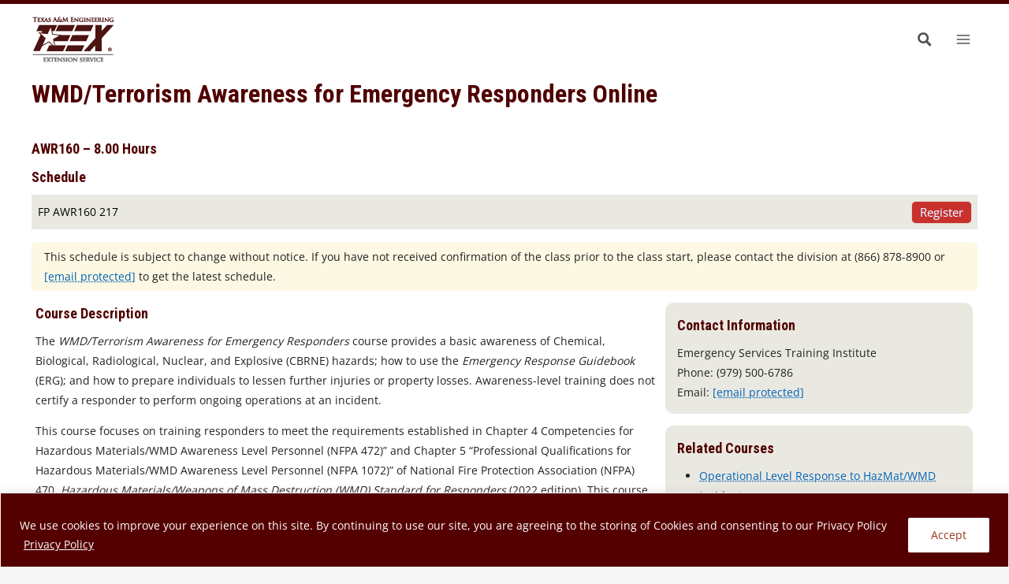

--- FILE ---
content_type: application/javascript
request_url: https://teex.org/wp-content/themes/kadence-teex/teexsync/teex-custom.js?ver=6.1
body_size: 12903
content:
if (jQuery)
{
	jQuery(document).ready(function($)
	{	
		// ajax search, wrap hidden customset in fieldset with legend to clear siteimprove accessibility errors
		$('input[name="customset[]"]').wrapAll('<fieldset aria-hidden="true" id="hiddenset"></fieldset>');
		$('#hiddenset').prepend('<legend aria-hidden="true">Custom Set</legend>');
		
		// ajax search, add trigger to open search if enter is pressed, currently only works with mouse click
		$('div.promagnifier').keypress(function (e) 
		{
			var key = e.which;
			if(key == 13)  // the enter key code
			{
				$('div.promagnifier').click();
				return false;  
			}
		});
		// if teex bootstrap accordion toggle button exists
		if ($('.teex-bs-accordion-btn').length > 0)
		{
			$('.teex-bs-accordion-btn').on('click', function() {
				if ($('.accordion-collapse:not(.show)').length > $('.accordion-collapse .show').length)
				{
					$('.collapse').collapse('show');
				} else 
				{
					$('.collapse').collapse('hide');
				}
			});
		}	
		// if an image map pro item exists, initiate actions to add alt tags
		if (typeof ImageMapPro !== 'undefined')
		{
			var ipinit = false;
			ImageMapPro.subscribe((action) => 
			{
				if (action.type === 'mapInit') 
				{
					if (!ipinit) // alt tags only need to be added once
					{
						var imagemap = $('div[id^="image-map-pro"]');
						if (imagemap.length)
						{
							var image = $(imagemap).find('img');
							image.attr('alt', imagemap.data("imageMapName"));
							var svgs = $(imagemap).find('svg');
							svgs.each(function()
							{
								$(this).attr('title', $(this).data("title"));
							});
							ipinit = true;
						}
					}
				}
			});
		}
		
/* CLASS PAGE START */
		if ($('table.class-table th').length > 0) // only applies if we have a class schedule table
		{
			// function to determine if element is out of view (including partially)
			$.fn.isInViewport = function(dir = '') {
				var win = $(window);

				var viewport = {
					top : win.scrollTop(),
					left : win.scrollLeft()
				};
				viewport.right = viewport.left + win.width();
				viewport.bottom = viewport.top + win.height();

				var bounds = this.offset();
				bounds.right = bounds.left + this.outerWidth();
				bounds.bottom = bounds.top + this.outerHeight();
				
				if (dir == 'x')
				{
					return (!(viewport.right < bounds.right || viewport.left > bounds.left));
				} else if (dir == 'y')
				{
					return (!(viewport.bottom < bounds.bottom || viewport.top > bounds.top));
				}
				else return (!(viewport.right < bounds.right || viewport.left > bounds.left || viewport.bottom < bounds.bottom || viewport.top > bounds.top));
			};
			
			// map-it and register btn added in details box not working, possibly due to being loaded after dom, detect if clicked and trigger the click action for link
			$('#classTable').on('click', function(e) {
				if ($(e.target).hasClass('map-link') || $(e.target).hasClass('rbtn')) 
				{
					$(e.target).find('a')[0].click();
				}
			});
			
			$('.class-details-button > a, .class-details-box > a').on("click", function (event) {
				var tr = $(this).closest('tr');
				var row = table.row( tr );
				var title = tr.find('span.class-title');

				if ( row.child.isShown() ) {
					// This row is already open - close it
					$('div.class-details', row.child()).slideUp( function () {
						row.child.hide();
						tr.removeClass('shown');
					} );
				}
				else {
					var rcontent = '';
					var rbtn = '';
					if (tr.find('span.class-title').length > 0 && tr.find('span.class-title').css('display') == 'none')
					{
						rcontent = rcontent + '<span class="title-info">'+ tr.find('span.class-title').text() +'</span><br>';
					} 
					if ((!tr.find('td.class-price').isInViewport('x') || tr.find('td.class-price').css('display') == 'none') && tr.find('td.class-price').text().trim().length > 0)
					{
						rcontent = rcontent + '<strong>Price: </strong>' + tr.find('td.class-price').text();
					}
					if (!tr.find('td.class-buttons').isInViewport('x'))
					{
						rbtn = tr.find('td.class-buttons').html();
					} 
					row.child(format(tr.data('child-fname'), tr.data('child-furl'), tr.data('child-faddress'), tr.data('child-location'), tr.data('child-starttime'), rcontent, rbtn)).show();
					
					// Open this row
					tr.addClass('shown');
					$('div.class-details', row.child()).slideDown();
				}
			});
			var table = $('.class-table').DataTable(
			{
				"responsive": { "details": false },
				"scrollX": true,
				"order": [[1, "asc"]],
				/*"autowidth": true,*/
				"columns": [{ width: '5%' }, null, null, null, null, {width: '5%'}],
				"columnDefs": [
					{ "orderable": false, "targets": [0, 5] },
					{ "searchable": false, "targets": [0, 5] },
					{ "className": "all", "targets": [ 0, 1, 2, 5 ] },
 					/*{ "createdCell": function (td, CellData, rowData, row, col) {
						$(td).css('padding', '4px')  }
					}, */
/* 					{
						targets: 4,
						render: (data, type) => data.replace(/\.00$/,''),
					} */
				],
				"pageLength" : 5,
				"lengthMenu" : [ [5, 10, 15, 20, 25, 30, -1], [5, 10, 15, 20, 25, 30, "All"] ],
				"initComplete": function(settings, json) 
				{
					$('.class-table').DataTable().columns.adjust().responsive.recalc();
					$('.class-table').DataTable().draw();
				}
			});
			var webinarRow = table.cell('.class-location:contains("Live Online")').index();
			if(webinarRow !== undefined)
			{
				$('#conductlink').removeClass('hide');
			}
		}
		
		// enable bootstrap tooltips
		$('[data-toggle="tooltip"]').tooltip();
		
		// if there is a clipboard available, show and enable clipboard icons
		if ( $('span.clipboard').length > 0)
		{
			if (navigator.clipboard)
			{
				$('span.clipboard').removeClass('hide');
				$('span.clipboard').on("click", function()
				{
					// remove any hashes from the current url before copying
					var hash = location.hash;
					var currentURL = window.location.href;
					var newUrl = currentURL.replace(hash, '');
					var section = $(this).parent().attr('id');
					var linktext = newUrl + '#' + section;
					var thisclip = this;
					navigator.clipboard.writeText(linktext).then(function() { copied(thisclip, "Copied!"); }, 
					function(err) { copied(thisclip, "Oops, failed to copy link!"); });
				});
			} 
		}
		
		function copied (clip, msg) 
		{
			$(clip).attr('data-bs-original-title', msg).tooltip('show').delay(800).attr('data-bs-original-title', "Copy link to clipboard"); 
		}
		
		if (window.location.hash.length > 0) 
		{
			if($(window.location.hash).length)
			{
				var hheight = $('header').outerHeight();
				setTimeout(function() { window.scrollTo(0, $(window.location.hash).offset().top-hheight); }, 100);
			}
		}
		
		function format ( facility, furl, address, location, starttime, rcontent = '', rbtn = '' ) {
			let maplink = '';
			if (!facility.includes("Online"))
			{
				let googlelink = 'https://www.google.com/maps/search/'+ encodeURIComponent(address) +'+'+ encodeURIComponent(location);
				if(furl.length > 0)
				{
					googlelink = furl;
				}
				maplink = '<p class="map-link" data-googlelink="' + googlelink + '"><a href="' + googlelink + '" target="_blank" title="Map It"><i class="fa fa-map-marker"></i> Map It <i class="fa-solid fa-up-right-from-square" style="padding-left: 2px; font-size: .85em;"></i><span class="screen-reader-text"> opens a new window</span></a></p>';
			}
			return '<div class="class-details slider">'+rcontent+
						'<div class="class-details-container">'+
							'<div class="facility-info">'+
								'<h4>Address</h4>'+
								'<p class="facility-name">'+facility+'</p>'+
								'<p class="facility-address">'+address+'<br>'+location+'</p>'+
								maplink+'<span class="rbtn">'+rbtn+'</span>'+
								'</div>'+
							'<div class="instructor-time">'+							
								'<h4>Start Time</h4>'+
								'<p class="start-time">'+ starttime +'</p>'+
							'</div>'+
						'</div>'+
				'</div>';
		}
		
		if ($("#topiclist li").length > 0) {
    var list = $("#topiclist li");
    var numToShow = 5;
    var tbutton = $("#topicnext");
    var tabutton = $("#topicall");
    var numInList = list.length;
 
    // Hide everything first
    list.hide();
    tbutton.hide();
    tabutton.hide();
 
    // Only show the buttons if there are more than 5 items
    if (numInList > numToShow) {
        tbutton.show();
        tabutton.show(); 
    }
 
    // Show the first 5 items
    list.slice(0, numToShow).show();
 
    tbutton.click(function() {
        var showing = list.filter(':visible').length;
        list.slice(showing - 1, showing + numToShow).fadeIn();
        var nowShowing = list.filter(':visible').length;
        if (nowShowing >= numInList) {
            tbutton.hide();
            tabutton.hide();
        }
    });
 
    tabutton.click(function() {
        list.show();
        tbutton.hide();
        tabutton.hide();
    });
}
		
/* CLASS PAGE END */
		
/* PROGRAM PAGE START */
		// function to set/get cookies to track origin from division page, used to order courses in accordion
		function setCookie(key, value, expiry) 
		{
			var expires = new Date();
			expires.setTime(expires.getTime() + (expiry * 24 * 60 * 60 * 1000));
			
			var host_name = window.location.hostname;
			var sec = "";
			if (window.location.protocol === 'https:')
			{
				sec = ";Secure";
			}
			document.cookie = key + '=' + value + sec + ';SameSite=Strict;path=/;expires=' + expires.toUTCString();
		}
		function getCookie(key) 
		{
			var keyValue = document.cookie.match('(^|;) ?' + key + '=([^;]*)(;|$)');
			return keyValue ? keyValue[2] : null;
		}
		
		// track division origin to sort accordions by selected division first
		var slug = window.location.href.split('/')[3];
		switch (slug)
		{
			case 'economic-and-workforce-development':
				setCookie('division', 'BCS', '1');
				break;
			case 'fire-and-emergency-services':
				setCookie('division', 'ESTI', '1');
				break;
			case 'infrastructure-and-safety':
				setCookie('division', 'ITSI', '1');
				break;
			case 'law-enforcement-and-protective-services':
				setCookie('division', 'LAW', '1');
				break;
			case 'homeland-security':
				setCookie('division', 'NERRTC', '1');
				break;
		}
/* NEW PROGRAM PAGE */
		if($('#programtable').length > 0 )
		{
			var defaultsort = [[0, 'asc'], [1, 'asc']]; // default sort for category table
			// if a division is set, update the table so we can sort by that first
			var cookiedata = getCookie('division');
			if (cookiedata !== null)
			{
				//console.log('found division');
				$('.pt-divname').each(function(index)
				{
					var newval;
					if ($(this).text() === cookiedata)
					{
						newval = '0 - ' + $(this).text();
					}
					else
					{
						newval = '1 - ' + $(this).text();
					}
					$(this).text(newval);
				});
				// if we have a division, change the sort priority to do division first
				defaultsort = [[5, 'asc'],[0, 'asc'], [1, 'asc']];
			}
			
			var collapsedGroups = {};
			$('#programtable').removeClass('responsive');
			var progtable = $('#programtable').DataTable(
			{
				order: defaultsort,
				"orderFixed": [ 0, 'asc' ],
				"lengthChange": false,
				"responsive": true,
				//"scrollX": true,
				dom: '<"legendbar">ltr',
				rowGroup: {
					dataSrc: 0,
					startRender: function (rows, group) {
					var collapsed = !!collapsedGroups[group];
					rows.nodes().each(function (r,index) {
						//r.style.display = collapsed ? 'none' : '';
						if (collapsed)
						{
							$(r).hide(100);
						}
						else 
						{
							$(r).show(300);
						}
					});
					
					// Iterate group rows and close open child rows.
				    rows.every( function ( rowIdx, tableLoop, rowLoop ) {
						if ( collapsed && this.child.isShown() ) 
						{
							var tr = $(this.node());
							this.child.hide();
						} 
					});

					// Add category name to the <tr>. NOTE: Hardcoded colspan
					return $('<tr/>')
						.append('<td colspan="8" class="pe-accordion-heading"><span class="group-heading">' + group + '</span></td>')
						.attr('data-name', group)
						.addClass('pe-accordion-heading')
						.toggleClass('collapsed', collapsed)
						.focus();
					}
				},
				"columnDefs": [
				{
					"targets": [0,5],
					"visible": false,
				},
				{
					"targets": [4,6],
					"sorting": false,
				},
				{
					"targets": [4,6],
					"orderable": false,
				},
				{
					"responsivePriority": 1,
					"targets": [2, 4]
				},
				{
					"responsivePriority": 2,
					"targets": [1, 6]
				}],
				"paging": false,
				"initComplete": checkColumns()
			});

			$('#ptSearch').keyup(function(){
				  progtable.search($(this).val()).draw();
			});

			$('div.legend button.filter_btn').on('click', function()
			{
				if ($(this).hasClass('currentfilter_btn'))
				{
					$(this).removeClass('currentfilter_btn');
					progtable.columns(4).search('').draw();
				} else
				{
					$('.filter_btn').removeClass('currentfilter_btn');
					$(this).addClass('currentfilter_btn');
					var val = $(this).text().trim();
					if (val.toLowerCase() == 'online') // if online delivery, don't match online instructor-led
					{
						val = val + '(?! instructor)';
					}
					progtable.columns(4).search(val, true, false).draw();
					//progtable.columns(4).search(val).draw();
				}
			});

			function checkColumns()
			{
				var ccount = $('#programtable tr.collapsed').length;
				var gcount = $('#programtable tr.dtrg-group').length;
				var scroll = $(window).scrollTop();
				var headheight = $('#programtable thead').height();
				if (ccount == gcount)
				{
					if ( $('#programtable thead').css('display') != 'none')
					{
						$('#programtable thead').hide('slow');
						//$(document).scrollTop(scroll-headheight);
						$('html,body').animate({
							  scrollTop: scroll-headheight
							},'fast');
					}
				} else 
				{ 
					if ( $('#programtable thead').css('display') == 'none')
					{
						$('#programtable thead').show('slow');
						progtable.columns.adjust().responsive.recalc();
						//$(document).scrollTop(scroll+headheight);
						$('html,body').animate({
							  scrollTop: scroll+headheight
							},'fast');
							
					}
				}
				// wordpress strips the standard style, so a placeholder class of hide was put in, fix this on draw
				$('#programtable div.fulldesc.hide').css("display", "none").removeClass('hide');
			}

			$("div.legend").detach().appendTo('div.legendbar');

			$('#programtable tbody tr.dtrg-start').each(function() {
				var name = $(this).data('name');
				collapsedGroups[name] = !collapsedGroups[name];
			  });
			  progtable.draw(false);

			$('#programtable tbody').on('click', 'tr.dtrg-start', function () {
					var name = $(this).data('name');
					collapsedGroups[name] = !collapsedGroups[name];
					progtable.draw(false);
					checkColumns();
				});  

			// accordion expand all - collapse all
			$('a:contains("Expand All"), .filter_btn.expand_btn').click(function()
			{ 
				$('#programtable tbody tr.dtrg-start').each(function() {
					{
						var name = $(this).data('name');
						collapsedGroups[name] = false;
					}
					progtable.draw(false);
					checkColumns();
				});
			});
			$('a:contains("Collapse All"), .filter_btn.collapse_btn').click(function()
			{ 
				$('#programtable tbody tr.dtrg-start').each(function() {
					{
						var name = $(this).data('name');
						collapsedGroups[name] = true;
					}
					progtable.draw(false);
					checkColumns();
				});
			});
			$('#programtable tbody').on('click', 'td', function (event) 
			{
				// toggle between short and full description
				if ($(event.target).hasClass('toggle-link'))
				{
					event.preventDefault();
					var tablecell = $(event.target).closest("td");
					if($(tablecell).find(".fulldesc").css('display') == "none")
					{
						$(tablecell).find(".shortdesc").fadeOut(0);
						$(tablecell).find(".fulldesc").fadeIn(500);
					} else
					{
						$(tablecell).find(".fulldesc").fadeOut(0);
						$(tablecell).find(".shortdesc").fadeIn(500);
					}
				}
			});
		}
/* NEW PROGRAM PAGE END */
		
		// Modal window for image hover, for Rellis page and props
		if ($('.hover-modal').length > 0)
		{
			$('.oxi-image-hover > a').click(function()
			{
				//console.log('show modal');
				var rModal = $('#modal-box');
				var mTitle = $(this).find('h3').html();
				var mInfo = $(this).find('div.oxi-image-hover-content').html();
				mInfo = mInfo.replace(/\]/g, '>');
				mInfo = mInfo.replace(/\[/g, '<');
				mInfo = mInfo.replace(/\~/g, '\/');
				mInfo = mInfo.replace(/\•/g, '<br> •');
				mInfo = mInfo.replace(/\*/g, '<br>');
				mInfo = mInfo.replace(/youtube-embed/g, 'https://www.youtube.com/embed/');
				$('#modal-title').html(mTitle);
				$('#modal-content').html(mInfo);
				rModal.removeClass('hide');
				rModal.modal('show');
				$('.modal .close').attr("data-bs-dismiss", "modal");
				$('.modal-body').trigger('focus');
			});
		}
/* EVENT PAGES START */
		// Add title to map iframe
		$('div.tribe-events-venue-map iframe').attr('title', 'Google Maps Location');
/* END EVENT PAGES */
/* START NEW COURSE CALENDAR PAGE */
		if($('#calendarTable').length > 0)
		{
			var calendar = {};
			calendar.zipCache = {};
			calendar.currZipRegex = "";
			$.fn.dataTable.ext.errMode = 'throw';
			
			//filter function
			function filterColumn ( i ) 
			{
				$('#calendarTable').DataTable().columns().search();
				if (i===1) {
					$('#calendarTable').DataTable().column( i ).search(
						$('#col'+i+'_filter').val(),
						false,
						true
					).draw();
				}
				else if(i===4 || i===8) {
					$('#calendarTable').DataTable().column( i ).search(
						$('#col'+i+'_filter').children(":selected").attr("id"),
						false,
						true
					).draw();
				} else if(i===6) {
					$('#calendarTable').DataTable().column( i ).search(
						calendar.currZipRegex,
						true,
						true
					).draw();
				} else {
					$('#calendarTable').DataTable().column( i ).search(
						$('#col'+i+'_filter').val(),
						false,
						false
					).draw();
			  }
			} 
			
			//add zip to zipCache	
			function multiSearch(searchArr)
			{
				//console.log(searchArr);
				calendar.currZipRegex = searchArr.join('|');
				filterColumn(6);
			}
			
			//zip search function
			function zipRangeSearch()
			{
				var zipcode = $('#col6_filter').val().substring(0, 5);
				//console.log(zipcode);
				var mileRange = $('input:radio[name="zipRadio"]:checked').val();
				if (mileRange && zipcode.length == 5 && /^[0-9]+$/.test(zipcode))
				{
					// Clear error
					$('#errDiv').empty();
					
					// Check cache
					if (zipcode in calendar.zipCache && mileRange in calendar.zipCache[zipcode])
					{
						multiSearch(calendar.zipCache[zipcode][mileRange]);
					}
					else
					{
						// Build url
						var zipUrl = "https://www.zipcodeapi.com/rest/js-0jcZmI7EITbKMcY8c5X4XCuS3MGwBrZBKbB6UILCCXmpakxmqurn7WgbIWHknGW8/radius.json/" + zipcode + "/" + $('input:radio[name="zipRadio"]:checked').val() + "/mile?minimal";
						
						// Make AJAX request
						$.ajax(
						{
							type:"GET",
							url: zipUrl,
							dataType: "json",
							crossDomain: true						
						}).done(function(data)
						{
							if (data.error_msg)
							{ 
								console.log(data.error_msg);
							}
							multiSearch(data.zip_codes);
							
							// Store in cache
							var mileObj = {};
							if(zipcode in calendar.zipCache)
								mileObj = calendar.zipCache[zipcode];
							
							mileObj[mileRange] = data.zip_codes;
							calendar.zipCache[zipcode] = mileObj;
						}).fail(function(data) 
						{
							$('#errDiv').text('Request failed.');
							console.log(JSON.stringify(data));
						});
					}
				}
				else
				{
					$('#calendarTable').DataTable().column( 6 ).search("",	true, true).draw();
				} 		
			}
			
			//pre filtering using query strings
			function queryStringFilter(program)
			{
				switch(program.toLowerCase())
				{
					case 'fire':
						$('#col7_filter').val('Fire').trigger('change');
						break;
					
					case 'fireacademy':
						$('#col7_filter').val('Texas Annual Fire Training Schools').trigger('change');
						break;
					
					case 'imprograms':
						$('#col7_filter').val('Emergency Management and Crisis Preparedness').trigger('change');
						break;
					
					case 'lawenforcement':
						$('#col7_filter').val('Law Enforcement').trigger('change');
						break;
					
					case 'forensics':
						$('#col7_filter').val('Forensics').trigger('change');
						break;
					
					case 'corrections':
						$('#col7_filter').val('Corrections').trigger('change');
						break;
						
					case 'cyber':
						$('#col7_filter').val('Cybersecurity').trigger('change');
						break;
					
					case 'amst':
						$('#col7_filter').val('Advanced Manufacturing').trigger('change');
						break;
					
					case 'ke':
						$('#col7_filter').val('Economic Development').trigger('change');
						break;
					
					case 'www':
						$('#col7_filter').val('Water/Wastewater').trigger('change');
						break;
					
					case 'electric':
						$('#col7_filter').val('Electric Power').trigger('change');
						break;
						
					case 'heavyequipment':
						$('#col7_filter').val('Heavy Equipment').trigger('change');
						break;
					
					case 'telecom':
						$('#col7_filter').val('Telecommunications').trigger('change');
						break;
						
					case 'transportation':
						$('#col7_filter').val('Transportation and Highway Safety').trigger('change');
						break;
					
					default:
						break;
				}
			}	
			function stripHTML(s='')
			{
				return s.replace(/(<([^>]+)>)/gi, "");
			}
			
			var table = $('#calendarTable').DataTable(
			{
				//ajax: '../calendar_data.txt',
				ajax: {
					url: '../wp-content/plugins/teex-sync/teex_tabledata.php?id=fc&data=calendar',
					cache: cachefile,
					ifModified: true
				},
				"lengthMenu": [ [10, 25, 50, 100, 200, -1], [10, 25, 50, 100, 200, "All"] ],
				"pageLength": 100,
				createdRow: function(row, data, dataIndex)
				{
					var cDate = new Date(data.Date.start).toLocaleDateString('fr-CA');
					$(row).attr('data-location-state', stripHTML(data.State));
					$(row).attr('data-location-city', stripHTML(data.City));
					$(row).attr('data-delivery-method', stripHTML(data.Delivery));
					$(row).find('td:eq(0)').attr( 'data-sort', cDate);
					$(row).find('td:eq(10)').attr( 'data-filter', stripHTML(data.Division));
				},
				"oLanguage": 
				{
					"sSearch": "What are you looking for:"
				},
				"columns": [
					{ "data": 'Date',
					  "render": function ( data, type, row ) { 
						  var cDate = new Date(data.start).toLocaleDateString('fr-CA');
						  return '<span class="hide">' + cDate + '</span>' + data.start +' - '+ data.end;
					  }
					},
					{ "class": 'hide',
					 "data": "EdCreditList"							
					},
					{ "data": "CourseID",
					 "render": function(data, type, row) { return JSON.parse(data); }
					},
					{ "data": "Title",
					 "render": function(data, type, row) { return JSON.parse(data); }
					},
					{ "class": 'hide',
					  "data": "State",
					 "render": function(data, type, row) { return JSON.parse(data); }
					},
					{ "data": "City",
					 "render": function(data, type, row) { return JSON.parse(data); }
					},
					{ "class": 'hide',
					  "data": "Zip",
					 "render": function(data, type, row) { return JSON.parse(data); }
					},
					{ "class": 'hide',
					 "data": "Categories",
					 "render": function(data, type, row) { return JSON.parse(data); }
					},
					{ "class": 'hide',
					 "data": "DeliveryMethod",
					 "render": function(data, type, row) { return JSON.parse(data); }
					},
					{ "data": "Price",
					 "render": function(data, type, row) { return JSON.parse(data); }
					},
					{ "class": "text-end", 
					 "data": "Register",
					 "render": function(data, type, row) { return JSON.parse(data); }
					},
					{ "class": 'hide',
					  "data": "Priority"
					}
				],
				"columnDefs": 
				[
					{
						"orderData": [11,0],
						"targets": 0
					},
					{
						"targets": [-1, -2],
						"orderable": false
					},
					{
						"responsivePriority": 1,
						"targets": [0,3,5,10]
					},
					{ 
						"responsivePriority": 2, 
						"targets": [2,9]
					},
					{
						"type": "html-num-fmt",
						"targets": [9]
					}
				],
				"responsive": true,
				"stateSave": true,
				"stateDuration": 60 * 5,
				"initComplete": function(settings, json) 
				{
					if ($('.loader-img'))
					{
						$('.loader-img').hide();
						$('#ct-wrapper').show();
					}
					$('#calendarTable').DataTable().columns.adjust().responsive.recalc();
					$('#calendarTable').DataTable().order([11, 'asc'], [0, 'asc']);
					$('#calendarTable').DataTable().draw();
					var order = $('#calendarTable').DataTable().order();
					//console.log('column order: '+order[0][0]);
					filterEdDropdown();
					filterCategoryList();
					filterStatesList();
					$('[data-toggle="tooltip"]').tooltip();
				}
			});
			$('#calendarTable').DataTable().on('responsive-display', function (e, datatable, row, showHide, update) 
			{
				if (showHide)
				{
					$('[data-toggle="tooltip"]').tooltip();
				}
			});
			
			// Education credit dropdown, hide unused options in list
			function filterEdDropdown()
			{
				var emptyoptions = [];
				var alleddata =  $('#calendarTable').DataTable().column(1).data();
				var alleddatastr = alleddata.join('; ');
				$('#col1_filter option').each(function() 
				{
					var edoption = $(this).val();
					if (!(alleddatastr.includes(edoption)))
					{
						emptyoptions.push($(this).val());
						$(this).attr('aria-hidden', 'true');
						$(this).hide();
					}
				});
				
				// Put education credits in order
				var selectlist = $('#col1_filter option');
				selectlist.sort(function(a,b)
				{
					return $(a).text() > $(b).text() ? 1 : -1;
				});
				$('#col1_filter').html(selectlist);
				$('#col1_filter').prop("selectedIndex", 0).change();
			}
			
			// Category filter dropdown, disable unused options in list
			function filterCategoryList()
			{
				var emptycats = [];
				var allcatdata =  $('#calendarTable').DataTable().column(7).data();
				$.each(allcatdata, function(i, val){ 
					allcatdata[i] = stripHTML(val);
				});
				var allcatdatastr = allcatdata.join('; ');
				$('#col7_filter option').each(function() 
				{
					var catoption = $(this).val();
					if (!(allcatdatastr.includes(catoption)))
					{
						emptycats.push($(this).val());
						$(this).attr('disabled', 'disabled');
						$(this).attr('title', 'There are no scheduled classes for this category.');

					}
				});
			}

			// States dropdown, disable unused options in the list
			function filterStatesList()
			{
				var emptystates = [];
				var allstatedata =  $('#calendarTable').DataTable().column(4).data();
				$.each(allstatedata, function(i, val){ 
					allstatedata[i] = stripHTML(val);
				});
				var allstatesstr = allstatedata.join('; ');
				$('#col4_filter option').each(function() 
				{
					var catoption = $(this).attr('id');
					if (!(allstatesstr.includes(catoption)))
					{
						emptystates.push($(this).attr('id'));
						$(this).attr('disabled', 'disabled');
						$(this).attr('title', 'There are no scheduled classes for this state.');
					}
				});
			}
			
			//Pre-filtering for URLs with custom query strings
			var program = decodeURIComponent(window.location.search.substring(1)).split('=')[1];
			if(program)
			{
				queryStringFilter(program);
			}
			
			//Adding details under search bar
			$('#classTable_wrapper').prepend('<div style="text-align:right"><p style="font-size: 0.8em">(e.g. Course Title, Zip, City etc.)</p></div>');	
			
			//search call for dropdown filters
			$('select.column_filter').on( 'change', function () 
			{
				if($(this).attr("id")=="col4_filter")
				{
					filterColumn(4);
				}
				else if($(this).attr("id")=="col1_filter")
				{
					filterColumn(1);
				}
				else if($(this).attr("id")=="col7_filter")
				{
					filterColumn(7);
				}
				else if($(this).attr("id")=="col8_filter")
				{
					filterColumn(8);
				}
			});
			//search call for textbox filters
			$('input.column_filter').on('keyup click', function () 
			{
				var zipcode = $('#col6_filter').val().substring(0, 5);
				if($(this).attr("id")=="col5_filter")
				{
					filterColumn(5);
				}
				else if($(this).attr("id")=="col6_filter")
				{
						// Clear error
						$('#errDiv').empty();
						zipRangeSearch();
				}
			});
			
			//search call when radio button value changes
			$('input[name="zipRadio"]').change(function()
			{
				zipRangeSearch();
			});
		}
		
/* END NEW COURSE CALENDAR PAGE */
		
/* START FULL COURSE CATALOG AND ED CREDIT PAGE*/
		
		if($('#catalog').length > 0)
		{
			var edcreditpage = false;
			var cards = true;
			var favList = new Array();
			var divsort = '';
			var delsort = '';
			var fundsort = '';
			var edsort = '';
			var catsort = '';
			var dataurl = '../wp-content/plugins/teex-sync/teex_tabledata.php?id=fc&data=catalog';
			//var dataurl = '../data.txt';
			
			$.urlParam = function(name)
			{
				var fullurl = window.location.href;
				var results = new RegExp('[\?&]' + name + '=([^&#]*)').exec(window.location.href);
				if (results==null) 
				{
				   return null;
				}
				return decodeURI(results[1]) || 0;
			}
			
			if ($('.ectable').length > 0) // if ectable, load education credit data and prevent cache
			{
				edcreditpage = true;
				//dataurl = '../edcreditdata.txt';
				dataurl = '../wp-content/plugins/teex-sync/teex_tabledata.php?id=fc&data=edcredits';
				//cachefile = false;
			}
			var cachefile = true;
			var state;
			var cattable = $('#catalog').DataTable(
			{
				ajax: {
					url: dataurl,
					cache: cachefile,
					ifModified: true
				},
				order: [[1, 'asc']],
				//orderFixed: [0, 'desc'],
				//stateSave: true,
				"columns": [
					{ "class": "cImage",
					  "data": "Stars",
					 "render": function(data, type, row) { return JSON.parse(data); }
					},
					{ "class": "cNum",
					 "data": "Course Number"							
					},
					{ "class": "cTitle",
					 "data": "Course Title"							
					},
					{ "class": "",
					 "data": "Division"							
					},
					{ "class": "cDesc",
					 "data": "Course Description",
					 "render": function(data, type, row) { return JSON.parse(data); }
					},
					{
					  "class": "cDeliveryFunding",
					  "data": "Delivery and Funding"
					},
					{
					  "class": "hide", // old funding column, now contains education credits which used to be combined with categories
					  "data": "Education Credits",
					  "render": function(data, type, row) { return JSON.parse(data); }
					},
					{ "class": "",
					 "data": "Categories",
					 "render": function(data, type, row) { return JSON.parse(data); }
					},
					{ "class": "cLearnMore",
					 "data": "Link",
					 "render": function(data, type, row) { return JSON.parse(data); }
					},
					{ "class": "",
						"data": "Keywords"
					},
					{ "class": "",
						"data": "Scheduled"
					}
				],
 				"columnDefs": [
				{
					"targets": [ 3, 6, 7, 9, 10 ], // division, categories, keywords, scheduled
					"visible": false
				},
				{
					"targets": [0,8],
					"sorting": false,
				},
				{
					"responsivePriority": 1,
					"targets": [0, 1, 2, 5, 8]
				}],
				"pageLength": 24,
				"lengthMenu": [ [24, 48, 72, 96, 120, -1], [24, 48, 72, 96, 120, "All"] ],
				responsive: true,
				rowCallback: function(row, data) // load images only if row is drawn
				{
					$('.cImg img', row).attr('srcset', $('.cImg img', row).data('srcset'));
				},
				initComplete: function(settings, json)
				{
					addSortButtons();
					setFavorites();
					preFilters();
					var response = settings.json;
					//console.log(response);
				}
			});
			
			function addSortButtons()
			{
				var sbtnHTML = '  <span id="sortBtns"><button id="sortCourse" type="button" class="filter_btn" padding: 5px;">Course Number <span class="fa fa-caret-up"></span></button><button id="sortTitle" type="button" class="filter_btn" padding: 5px;">Course Title <span class="fa fa-caret-up"></button></span>';
				$('#catalog_length').append(sbtnHTML);
				$('#sortCourse').on('click', function() 
				{
					var order = cattable.order();
					$(this).find('span').toggleClass('fa-caret-up fa-caret-down');
					if(order[0][0] == 1)
					{
						if(order[0][1] == 'asc')
						{
							cattable.order([ 1, 'desc']).draw();
						}
						else cattable.order([ 1, 'asc']).draw();
					}
					else cattable.order([ 1, 'asc']).draw();
				});
				$('#sortTitle').on('click', function() 
				{
					var order = cattable.order();
					$(this).find('span').toggleClass('fa-caret-up fa-caret-down');
					if(order[0][0] == 2)
					{
						if(order[0][1] == 'asc')
						{
							cattable.order([ 2, 'desc']).draw();
						}
						else cattable.order([ 2, 'asc']).draw();
					}
					else cattable.order([ 2, 'asc']).draw();
				});
			}
			
			function setFavCookie(key, value, expiry) 
			{
				var expires = new Date();
				expires.setTime(expires.getTime() + (expiry * 24 * 60 * 60 * 1000));
				
				var host_name = window.location.hostname;
				var sec = "";
				if (window.location.protocol === 'https:')
				{
					sec = ";Secure";
				}
				document.cookie = key + '=' + value + sec + ';SameSite=Strict;path=/;expires=' + expires.toUTCString();
			}
			function getFavCookie(key) 
			{
				var keyValue = document.cookie.match('(^|;) ?' + key + '=([^;]*)(;|$)');
				return keyValue ? keyValue[2] : null;
			}
			
			// toggle star/favorite on/off
			function toggleFav(cc, cn)
			{
				var courseNum = cn;
				var newFavIndex = favList.indexOf(courseNum);
				var cell = cc;
				var cellnode = cell.node();
				var cIndex = cell.index();
				var contents;
				if ($(cellnode).find('span').text() == "Not starred")
				{
					$(cellnode).find('.fav').addClass('starred');
					$(cellnode).find('span').text('Starred');
					contents = JSON.stringify($(cellnode).html());
					cell.data(contents).draw(false);
					if ( newFavIndex < 0 ) { favList.push(courseNum); }
				} else
				{
					$(cellnode).find('.fav').removeClass('starred');
					$(cellnode).find('span').text('Not starred');
					contents = JSON.stringify($(cellnode).html());
					cell.data(contents).draw(false);
					if (newFavIndex >= 0)  
					{ 
						favList.splice(newFavIndex, 1);
					}
				}
				// table was redrawn, but location is the same, grab the new and set the focus back
				var newcellnode = cattable.cell(cIndex).node();
				$(newcellnode).find('.fav').focus();
				if (favList.length > 0)
				{
					setFavCookie('favorites', favList, 1 )
				}
			}
			
			$('#catalog tbody').on('click', 'td', function (event) 
			{
				// toggle between short and full description
				if ($(event.target).hasClass('toggle-link'))
				{
					var tablecell = $(event.target).closest("td");
					if($(tablecell).find(".fulldesc").css('display') == "none")
					{
						$(tablecell).find(".shortdesc").fadeOut(0);
						$(tablecell).find(".fulldesc").fadeIn(300);	  
					} else
					{
						$(tablecell).find(".fulldesc").fadeOut(0);
						$(tablecell).find(".shortdesc").fadeIn(300);	
					}
				}
				// star/unstar a card when star is clicked
				if($(event.target).hasClass('fa-star'))
				{
					if($(event.target).parent().hasClass('fav'))
					{
						var courseNum = $(event.target).closest('tr').find('.cNum').text();
						var cell = cattable.cell(this);
						toggleFav(cell, courseNum);
					}
				}
			});
			
			// add keyboard support for stars so cards can be starred when enter is pressed
			$('#catalog tbody').on('keypress', 'td', function (event)
			{
				var keycode = (event.keyCode ? event.keyCode : event.which);
				if ((keycode == '13') && ($(event.target).find('i').hasClass('fa-star')))
				{
					if($(event.target).find('i').hasClass('fa-star').parent().hasClass('fav'))
					{
						var courseNum = $(event.target).closest('tr').find('.cNum').text();
						var cell = cattable.cell(this);
						toggleFav(cell, courseNum);
					}
				}
			});
			
			// custom filter for NERRTC due to DHS/FEMA courses managed by other divisions, needs to search for term in division OR funding options
			filterNERRTC = function(settings, data, dataIndex) 
			{
				var divcol = data[3];
				var fundcol = data[5];
				if (divcol.search('NERRTC') != -1 || fundcol.search('DHS') != -1) 
				{
					return true;
				}
				return false;
			}
			
			function filtertable(col, term, divname=null)
			{
				$.fn.dataTable.ext.search.splice($.fn.dataTable.ext.search.indexOf(filterNERRTC, 1)); // clear out any NERRTC filters
				term = term.replace(/[“”‘’]/g,''); // replace any smart quotes for comparisons
				$('#catalog').find('td:first').focus();
				cattable.columns(col).search('').columns(col).search(term);
				if (divname != null)
				{
					if (divname == 'NERRTC')
					{
						cattable.columns(3).search(''); // clear the normal division search
						$.fn.dataTable.ext.search.push(filterNERRTC); // apply custom filters for NERRTC
					}
					else cattable.columns(3).search('').columns(3).search(divname);
				}
				cattable.columns(10).search('');
				if ($('.filter_sched').length > 0)
				{
					cattable.columns(10).search('Scheduled');
				}
				cattable.draw();
			}
			function addButton(txt, col, type=null)
			{
				var classname = 'filter_' + type;
				$('.' + classname).remove();
				var html = '<button class="currentfilter_btn filter_btn ' + classname + '"><i class="fa-solid fa-circle-xmark"></i> '+ txt +'</button>';
				$('.filter_container').append(html);
				$('.' + classname).click(function(event)
				{		
					switch(type) 
					{
						case 'cat':
							catsort = '';
							divsort = '';
							cattable.columns(7).search('');
							cattable.columns(3).search(''); // clear any division sorting
							$.fn.dataTable.ext.search.splice($.fn.dataTable.ext.search.indexOf(filterNERRTC, 1));
							break;
						case 'ed':
							edsort = '';
							cattable.columns(6).search('');
							break;
						case 'del':
							delsort = '';
							cattable.columns(5).search('');
							break;
						case 'fund':
							fundsort = '';
							cattable.columns(5).search('');
							break;
						case 'div':
							divsort = '';
							$.fn.dataTable.ext.search.splice($.fn.dataTable.ext.search.indexOf(filterNERRTC, 1));
							cattable.columns(3).search(''); // clear any division sorting
							break;
						case 'sched':
							cattable.columns(10).search('');
							break;
						case 'fav':
							cattable.columns(0).search('');
							break;
					}
					
					if (fundsort.length > 0) { cattable.columns(5).search(fundsort); } // restore any fund search
					if (delsort.length > 0) { cattable.columns(5).search(delsort); } // restore any del sort
					cattable.draw();
					$('.' + classname).remove();
				});
			}

			$('#resetBtn').show();
			$('#toggleBtn').click(function()
			{
				cards = !cards;
				if (cards)
				{
					$('#toggleBtn').html('<i class="fa-solid fa-table-list"></i> Toggle Table');
					setTimeout(function() { cattable.columns.adjust().draw(); }, 500);
				} else 
				{ 
					$('#toggleBtn').html('<i class="fa-solid fa-border-all"></i>  Toggle Cards');
					setTimeout(function() { cattable.responsive.recalc(); }, 100);
				}
				$('#catalog').toggleClass('cards');
				var imageDivs = cattable.cells('.cImage').nodes();
				$(imageDivs).find('.cImg').toggleClass('hidden');
				$('#sortBtns').toggle();
			}); 

			//var showFavs = false;
			$('#myFavs').click(function()
			{
				if (!$('.filter_fav').length)
				{
					addButton('My Stars', 0, 'fav');
					cattable.columns( 0 ).search( "Starred", false, true, false ).draw();
				}
				else $('.filter_fav').trigger('click');
			});

			var favCookie = getFavCookie('favorites');
			if(favCookie !== null)
			{
				favList = favCookie.split(',');
			}
			function setFavorites()
			{
				if (favList.length > 0)
				{ 
					$.each(favList, function(index, value)
					{
						if (cattable.cell('.cNum:contains("' + value + '")').index() != null) // check to see if value exists, edcredits doesn't have all courses like full catalog
						{
							var rowIndex = cattable.cell('.cNum:contains("' + value + '")').index().row;
							var cell = cattable.cell({row: rowIndex, column: 0});
							celltd = cell.node();
							$(celltd).find('.fav').addClass('starred');
							$(celltd).find('span').text('Starred')
							var contents = JSON.stringify($(celltd).html());
							cell.data(contents).draw();
						}
					});
				}
			}
			$('#schedBtn').click(function()
			{
				if (!$('.filter_sched').length)
				{
					addButton('Currently Scheduled', 10, 'sched');
					filtertable(10, 'Scheduled');
				}
				else $('.filter_sched').trigger("click");
			});
			$('.catfilter').click(function()
			{
				var cbutton = $(this).closest('div').parent().find('button');
				var cattext = $(this).text().trim();
				catsort = cattext;
				var btntext = cattext;
				var divcode = null;
				
				// if this is under a parent division, add division filter as well
				if (cbutton.hasClass('divfilter'))
				{
					$('.filter_div').remove(); // remove any division filter buttons
					divcode = cbutton.find('span.divcode').text().trim();
					divsort = divcode;
					btntext = divcode + ' - ' + cattext; 
				}
				addButton(btntext, 7, 'cat');
				filtertable(7, cattext, divcode);
			});
			$('.divfilter').click(function()
			{
				var divfullname = $(this).find('span.divfullname').text().trim();
				var divcode = $(this).find('span.divcode').text().trim();
				divsort = divcode;
				catsort = '';
				$('.filter_cat').remove();
				cattable.columns(7).search(''); // clear any categories 
				filtertable(3, divcode, divcode);
				addButton(divfullname, 3, 'div');
			});
			$('#edcredit-btn').click(function()
			{
				filtertable(6, 'edcredit', null);
				addButton('Professional Credits', 6, 'ed');
			});
			$('.edfilter').click(function()
			{
				edsort = $(this).text().trim();
				filtertable(6, $(this).text().trim(), '');
				addButton($(this).text().trim(), 6, 'ed');
			});
			$('.fundfilter').click(function()
			{
				fundsort = $(this).text().trim();
				filtertable(5, $(this).text().trim(), '');
				addButton($(this).text().trim(), 5, 'fund');
			});
			$('.delfilter').click(function()
			{
				delsort = $(this).text().trim();
				filtertable(5, $(this).text().trim(), '');
				addButton($(this).text().trim(), 5, 'del');
			});
			$('#resetBtn').click(function()
			{
				divsort = delsort = fundsort = edsort = catsort = '';
				$('#catalog_filter input').val('').trigger("input"); // clear the search box
				$('#catalog_filter').removeClass('highlight');				
				$('.filter_container').empty();
				if($('#overviewlink').length > 0) // if ed credits, trigger overview link
				{
					$('#overviewlink').trigger('click');
				}
				else  // reset filters & search
				{
					$.fn.dataTable.ext.search.splice($.fn.dataTable.ext.search.indexOf(filterNERRTC, 1));
					cattable.columns().search( '' ).draw();
				}
				var url= document.location.href;
				window.history.pushState({}, "", url.split("?")[0]);
			});

			$('#filtermenu').on('click', function()
			{
				//var url= document.location.href;
				//window.history.pushState({}, "", url.split("?")[0]);
				//$('#catalog_filter input').val('').trigger("input"); // clear the search box 
				$('body').off("click"); 
				if($('div.filter_wrapper').hasClass('slide-in'))
				{
					$('div.filter_wrapper').addClass('slide-out').removeClass('slide-in');
					$('.collapse').collapse('hide');
				}
				else
				{
					$('div.filter_wrapper').addClass('slide-in').removeClass('slide-out');
					$('div.filter_content').find('button:first').focus();
					// delay until animation is finished and then add an event to close menu if clicking on page
					$(this).delay(500).queue(function() {
						$('body').on("click", function(event) {
							if($('div.filter_wrapper:hover').length == 0)
							{
								if($('div.filter_wrapper').hasClass('slide-in'))
								{
									$('div.filter_wrapper').addClass('slide-out').removeClass('slide-in');
									$('.collapse').collapse('hide');
								}
							}
						});
						$(this).dequeue();
					});
				}
			});

			$('.close-btn').on('click', function()
			{
				$('body').off("click");
				$('div.filter_wrapper').addClass('slide-out').removeClass('slide-in');
				$('.collapse').collapse('hide');
			});
			
			function preFilters()
			{
				$('#catalog_filter input').change(function()
				{
					var filtervalue = $('#catalog_filter input').val();
					if (filtervalue.length > 0)
					{
						$('#catalog_filter').addClass('highlight');
					}
					else
					{
						$('#catalog_filter').removeClass('highlight');
					}
				});
				
				var filter = $.urlParam('f')
				if (filter !== null)
				{
					var filterlink = $('div.filter_content a:contains("' + filter + '")'); 
					var filterbtn = $('div.filter_content button:contains("' + filter + '")');
					var dropdownitem = $('a.dropdown-item:contains("' + filter + '")');
					if (filterlink.length > 0)
					{
						if (filterlink.length > 1) // if more than one category found, use search box
						{
							$('#catalog_filter input').val(filter).trigger("input");
							$('#catalog_filter').addClass('highlight');
						}
						else
						{
							filterlink.trigger("click");
						}
					} else if (filterbtn.length > 0)
					{
						filterbtn.trigger("click");
					} else if (dropdownitem.length > 0)
					{
						dropdownitem.trigger("click");
					} else 
					{
						$('#catalog_filter input').val(filter).trigger("input");
						$('#catalog_filter').addClass('highlight');
					}
				} 
			}
			
			$('#legendToggle').on('click', function()
			{
				if($('#legend_container').hasClass('hide'))
				{
					$('#legendToggle').empty();
					var html = '<i title="Hide Legend" class="fa-regular fa-square-minus"></i>';
					$('#legendToggle').append(html);
					$('#legend_container').removeClass('hide');
					$('.catalog-legend').removeClass('float-end');
					$('.catalog-legend').addClass('fullwidth');
				} else
				{
					$('#legendToggle').empty();
					var html = '<i title="Show Legend" class="fa-regular fa-square-plus"></i>';
					$('#legendToggle').append(html);
					$('#legend_container').addClass('hide');
					$('.catalog-legend').addClass('float-end');
					$('.catalog-legend').removeClass('fullwidth');
				}
			});
			
			$('.ed-title').html('<h2>Overview</h2>');
			$('.ed-content').html($('.ed-credit-content').find('td:eq(1)').html());
			$('#overviewlink').addClass('active');
			
			$('div.ed-dropdown a').on('click', function() 
			{
				$('div.ed-dropdown a').removeClass('active');
				$(this).addClass('active');
				var selectedCredit = $(this).text();
				// remove any punctuation and special characters, replace with a space and then clean up extra spaces to help ensure a match
				var wordsOnly = selectedCredit.replace(/[^\w\s\']|_/g, " ").replace(/\s+/g, " ").trim();
				cattable.columns().search( '' );
				if (selectedCredit != 'Overview')
				{
					cattable.columns(6).search(wordsOnly);
				}
				cattable.draw();
				var edTitle;
				
				$('.ed-credit-content tr td:first-child').each(function(index) 
				{
					var eTitle = $(this).text();
					eTitle = eTitle.replace(/[^\w\s\']|_/g, " ").replace(/\s+/g, " ").trim();
					if (eTitle == wordsOnly)
					{
						edTitle = $(this);
						return;
					}
				});
				
				//var edTitle = $('.ed-credit-content tr td:first-child:contains(' + selectedCredit + ')');
				var edContent = edTitle.closest('td').next();
				if (edTitle.length > 0)
				{
					$('.ed-title').html('<h2>' + edTitle.text() + '</h2>');
					if (edContent.html().trim().length > 0)
					{
						$('.ed-content').html(edContent.html());
					} else
					{
						$('.ed-content').html('NA');
					}
				} else
				{
					$('.ed-title').html('<h2>Missing: ' + selectedCredit + '</h2>');
					$('.ed-content').html('NA');
				}
			});
		}
/* END FULL CATALOG */
	});	
}